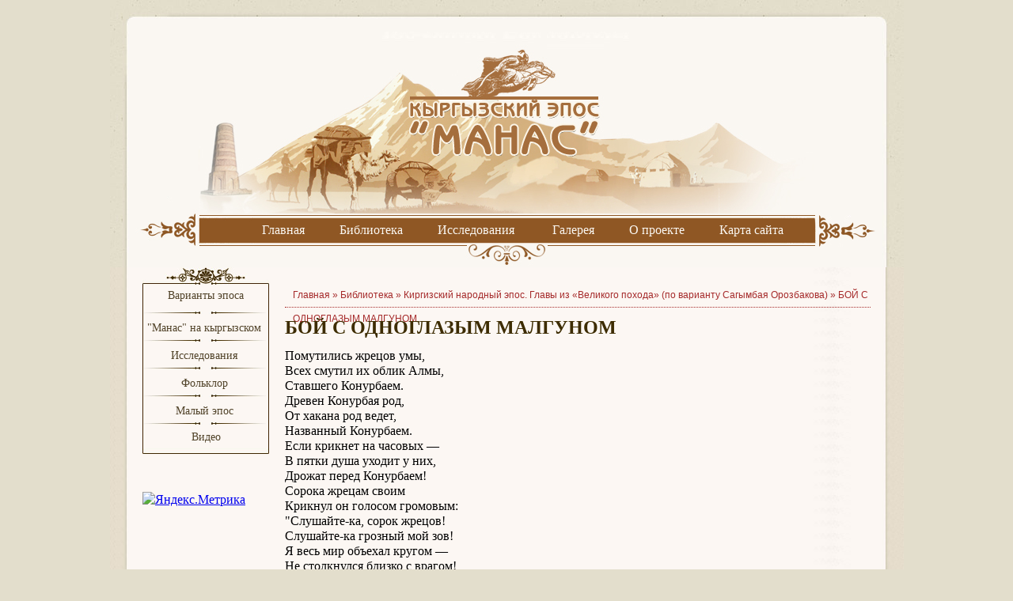

--- FILE ---
content_type: text/html; charset=windows-1251
request_url: https://eposmanas.ru/Manas_Lipkin_Tarlovsky/-385/45522973.html
body_size: 5705
content:
<!DOCTYPE html PUBLIC "-//W3C//DTD XHTML 1.0 Transitional//EN" "http://www.w3.org/TR/xhtml1/DTD/xhtml1-transitional.dtd">
<html xmlns="http://www.w3.org/1999/xhtml">
<head>
<meta http-equiv="Content-Type" content="text/html; charset=windows-1251" />
    <meta name="viewport" content="width=device-width, initial-scale=1">
<link media="all" rel="stylesheet" href="/_inc/css/style.css" type="text/css" />
<title>Стр. 40 - БОЙ С ОДНОГЛАЗЫМ МАЛГУНОМ - Киргизский народный эпос. Главы из «Великого похода» (по варианту Сагымбая Орозбакова) - Липкин Тарловский - Библиотека - Кыргызский эпос Манас</title>
<script data-ad-client="ca-pub-2640826085528400" async src="https://pagead2.googlesyndication.com/pagead/js/adsbygoogle.js"></script>
<!-- Global site tag (gtag.js) - Google Analytics -->
<script async src="https://www.googletagmanager.com/gtag/js?id=UA-75112902-3"></script>
<script>
  window.dataLayer = window.dataLayer || [];
  function gtag(){dataLayer.push(arguments);}
  gtag('js', new Date());

  gtag('config', 'UA-75112902-3');
</script>
    <script src="https://code.jquery.com/jquery-2.2.4.min.js" integrity="sha256-BbhdlvQf/xTY9gja0Dq3HiwQF8LaCRTXxZKRutelT44=" crossorigin="anonymous"></script>
    <script src="/_inc/js/custom.js"></script>
</head>
<body>
<div id="head">
  <div id="logo"><a href="/"></a></div>
</div>
<button class="menu-button">
    <span></span>
    <span></span>
    <span></span>
</button>
<UL id="menu">
<UL di="menu">
<LI><A href="/">Главная</A> 
<LI><A href="/library/">Библиотека</A> 
<LI><A href="/articles/category/works/">Исследования</A>&nbsp;
<LI><A href="/photoalbum/">Галерея</A> 
<LI><A href="/about/">О проекте</A> 
<LI><A href="/map/">Карта сайта</A></LI></UL></UL>
<div id="contur">
  <div id="main">
    <div id="left">
<div id="lmenu3">
<LI><A href="/library/">Варианты эпоса</A>
<LI><A href="/manas_kg/">"Манас" на кыргызском&nbsp;</A>
<LI><A href="/articles/category/works/">Исследования</A>&nbsp;
<LI><A href="/folk/">Фольклор</A>&nbsp;
<LI><A href="/library/category/malyy-epos/">Малый эпос</A>&nbsp;
<LI><A href="/books/">Видео</A></LI></div><br /><br />

<div class="schet"><!-- Yandex.Metrika informer -->
<a href="https://metrika.yandex.ru/stat/?id=35729295&amp;from=informer"
target="_blank" rel="nofollow"><img src="https://informer.yandex.ru/informer/35729295/3_0_FFFEECFF_E3DECCFF_0_pageviews"
style="width:88px; height:31px; border:0;" alt="Яндекс.Метрика" title="Яндекс.Метрика: данные за сегодня (просмотры, визиты и уникальные посетители)" class="ym-advanced-informer" data-cid="35729295" data-lang="ru" /></a>
<!-- /Yandex.Metrika informer -->

<!-- Yandex.Metrika counter -->
<script type="text/javascript">
    (function (d, w, c) {
        (w[c] = w[c] || []).push(function() {
            try {
                w.yaCounter35729295 = new Ya.Metrika({
                    id:35729295,
                    clickmap:true,
                    trackLinks:true,
                    accurateTrackBounce:true,
                    webvisor:true
                });
            } catch(e) { }
        });

        var n = d.getElementsByTagName("script")[0],
            s = d.createElement("script"),
            f = function () { n.parentNode.insertBefore(s, n); };
        s.type = "text/javascript";
        s.async = true;
        s.src = "https://mc.yandex.ru/metrika/watch.js";

        if (w.opera == "[object Opera]") {
            d.addEventListener("DOMContentLoaded", f, false);
        } else { f(); }
    })(document, window, "yandex_metrika_callbacks");
</script>
<noscript><div><img src="https://mc.yandex.ru/watch/35729295" style="position:absolute; left:-9999px;" alt="" /></div></noscript>
<!-- /Yandex.Metrika counter --><p>
<!-- Top100 (Kraken) Widget -->
<span id="top100_widget"></span>
<!-- END Top100 (Kraken) Widget -->
<!-- Top100 (Kraken) Counter -->
<script>
    (function (w, d, c) {
    (w[c] = w[c] || []).push(function() {
        var options = {
            project: 2335008,
            element: 'top100_widget',
        };
        try {
            w.top100Counter = new top100(options);
        } catch(e) { }
    });
    var n = d.getElementsByTagName("script")[0],
    s = d.createElement("script"),
    f = function () { n.parentNode.insertBefore(s, n); };
    s.type = "text/javascript";
    s.async = true;
    s.src =
    (d.location.protocol == "https:" ? "https:" : "http:") +
    "//st.top100.ru/top100/top100.js";

    if (w.opera == "[object Opera]") {
    d.addEventListener("DOMContentLoaded", f, false);
} else { f(); }
})(window, document, "_top100q");
</script>
<noscript>
  <img src="//counter.rambler.ru/top100.cnt?pid=2335008" alt="Топ-100" />
</noscript>
<!-- END Top100 (Kraken) Counter -->
</div>
    </div>
    <div id="center">
<!-- Yandex.RTB R-A-219819-3 -->
<div id="yandex_rtb_R-A-219819-3"></div>
<script type="text/javascript">
    (function(w, d, n, s, t) {
        w[n] = w[n] || [];
        w[n].push(function() {
            Ya.Context.AdvManager.render({
                blockId: "R-A-219819-3",
                renderTo: "yandex_rtb_R-A-219819-3",
                horizontalAlign: false,
                async: true
            });
        });
        t = d.getElementsByTagName("script")[0];
        s = d.createElement("script");
        s.type = "text/javascript";
        s.src = "//an.yandex.ru/system/context.js";
        s.async = true;
        t.parentNode.insertBefore(s, t);
    })(this, this.document, "yandexContextAsyncCallbacks");
</script>
    <div id="bread">Главная&nbsp;&raquo;&nbsp;<a href="/library/">Библиотека</a> » <a href="/Manas_Lipkin_Tarlovsky/">Киргизский народный эпос. Главы из «Великого похода» (по варианту Сагымбая Орозбакова)</a> » <a href="/Manas_Lipkin_Tarlovsky/-385/">БОЙ С ОДНОГЛАЗЫМ МАЛГУНОМ</a></div>
<div class="book_content">
<h1>БОЙ С ОДНОГЛАЗЫМ МАЛГУНОМ</h1>
<P>Помутились жрецов умы,<BR>Всех смутил их облик Алмы,<BR>Ставшего Конурбаем.<BR>Древен Конурбая род,<BR>От хакана род ведет,<BR>Названный Конурбаем.<BR>Если крикнет на часовых —<BR>В пятки душа уходит у них,<BR>Дрожат перед Конурбаем!<BR>Сорока жрецам своим<BR>Крикнул он голосом громовым:<BR>"Слушайте-ка, сорок жрецов!<BR>Слушайте-ка грозный мой зов!<BR>Я весь мир объехал кругом —<BR>Не столкнулся близко с врагом!<BR>И не страшен меч его нам,<BR>И бояться нечего нам.<BR>Земля моя — защита моя.<BR>Гора моя — опора моя.<BR>Живите, гибели не страшась:<BR>В постели встретите смертный час.<BR>У меня на хребте лиса,<BR>Утка переплывает плеса,<BR>У меня стоит на часах<BR>Умный архар, чьи рога в небесах!</P><P>Если враг заберется в леса —<BR>Утка переплывет плеса,<BR>Перебежит хребет лиса,<BR>Предупредит лиса Калтар,<BR>Умный предупредит архар<BR>Об опасности такой...</P><P>Но покуда везде покой,<BR>Нам не страшно за крепостной<BR>Укрепленною стеной!<BR>Враг пойдет на нас войной —<BR>Голод лишь найдет и зной,<BR>И сухой простор степной.</P><P>Вы, жрецы, стережете мой трон,<BR>Стережете со всех сторон, <BR>А не знали вы женщин еще,<BR>Не ласкали вы женщин еще!<BR>Служите вы мне, жрецы мои,<BR>Слушайте теперь, жрецы мои!<BR>Весь Бейджин оповещу — <BR>Жен для вас я поищу.<BR>У бейджинского Кары-хана я,<BR>У любезного Кары-хана я<BR>Выпрошу сорок чистых девиц — <BR>Вам, стоящим у границ,<BR>Верным и мудрым моим жрецам<BR>Тех девиц вручу я сам!<BR>Вам девиц вручу я всех,<BR>С вами обручу я всех!<BR>А вдруг меня не уважит он,<BR>И в просьбе моей откажет он,<BR>С Кары-ханом из-за вас<BR>Поведу я борьбу тотчас.<BR>Страну его тогда разделю,<BR>Смуту у него поселю,<BR>Силою девиц захвачу,<BR>С вами тех девиц обручу,<BR>Каждому я подарю страну,<BR>И в придачу я дам жену.</P><P>Каждый будет беком у меня,<BR>Знатным человеком у меня!"<BR>Услыхав такие слова,<BR>Побросав секиры сперва,<BR>Прибежали жрецы к нему.<BR>К повелителю своему!<BR>Слезы радостные у них,<BR>Грезы сладостные у них.</P><P>Лишь Малгун остался вдали,<BR>Подозренья в душу вползли.<BR>Подобна взгорью его голова,<BR>Подобно дому его булава,<BR>Подобно грому кашляет он!<BR>Был сюда Малгун привезен<BR>Из города великанов.<BR>Словно стены — плечи его,<BR>Человечьей речи его<BR>Обучало несколько ханов.<BR>Поставили в карауле его,<BR>Не пробивают пули его:<BR>Панцырь железный на теле его,<BR>В шубу стальную одели его!<BR>Главный в карауле — Малгун,<BR>Славный караульщик Малгун.<BR>Явный беспорядок Малгун<BR>Замечает в природе самой.</P><P>"Обернулось лето — зимой,<BR>Свет полдневный сделался тьмой.<BR>Буря — ни с того, ни с сего!<BR>Это Алмамбета колдовство!<BR>Это Алмамбета хитрый джай!<BR>Ведь сорокаханный весь Китай<BR>Знает, что пирует Конурбай<BR>С остальными ханами в Бейджине.<BR>Яствами навьючив слонов,<BR>Множеством отборных плодов,<BR>Он поехал пировать в Бейджине.</P><P>Лишь двенадцать дней прошло всего,<BR>Как в Бейджин поехал Конурбай,<BR>Перед нами просто колдовство,<BR>Этот человек — не Конурбай,<BR>Конурбаю время быть в Бейджине",&nbsp; — <BR>Так подумал исполин Малгун,<BR>Защищать решил Бейджин Maлгун.</P>
</div>
<p style="clear:both; margin-top:30px;"></p>
<div class="button_link" style="float:left;"><a href="/Manas_Lipkin_Tarlovsky/-385/" title="БОЙ С ОДНОГЛАЗЫМ МАЛГУНОМ">&laquo; назад</a></div><div class="button_link" style="float:right;"><a href="/Manas_Lipkin_Tarlovsky/-385/32548795.html" title="БОЙ С ОДНОГЛАЗЫМ МАЛГУНОМ">вперед &raquo;</a></div><div class="list"><a href="/Manas_Lipkin_Tarlovsky/-385/" title="БОЙ С ОДНОГЛАЗЫМ МАЛГУНОМ">Назад</a> <a href="/Manas_Lipkin_Tarlovsky/-347/" title="Вступление">1</a> <span>...</span> <a href="/Manas_Lipkin_Tarlovsky/-380/95772270.html" title="ВСТРЕЧА С ЛИСОЙ И АРХАРОМ">37</a> <a href="/Manas_Lipkin_Tarlovsky/-380/28794608.html" title="ВСТРЕЧА С ЛИСОЙ И АРХАРОМ">38</a> <a href="/Manas_Lipkin_Tarlovsky/-385/" title="БОЙ С ОДНОГЛАЗЫМ МАЛГУНОМ">39</a> <span>40</span> <a href="/Manas_Lipkin_Tarlovsky/-385/32548795.html" title="БОЙ С ОДНОГЛАЗЫМ МАЛГУНОМ">41</a> <a href="/Manas_Lipkin_Tarlovsky/-385/22282254.html" title="БОЙ С ОДНОГЛАЗЫМ МАЛГУНОМ">42</a> <a href="/Manas_Lipkin_Tarlovsky/-389/" title="ГИБЕЛЬ ВЕЛИКАНШИ КАНЫШАЙ">43</a> <span>...</span> <a href="/Manas_Lipkin_Tarlovsky/-404/" title="СЛОВАРЬ">58</a> <a href="/Manas_Lipkin_Tarlovsky/-385/32548795.html" title="БОЙ С ОДНОГЛАЗЫМ МАЛГУНОМ">Далее</a></div>
<p>&nbsp;</p>
<!--<script type="text/javascript">var comment_active=1</script><script type="text/javascript" src="/_inc/comment/comment.js"></script><a name="comment"></a><div class="comment"><h2>Комментарии (0)</h2>Пока пусто<div id="comment_button" class="comment_button"><a href="javascript:add_comment();">Добавить комментарий</a></div></div>--><script async src="https://pagead2.googlesyndication.com/pagead/js/adsbygoogle.js"></script>
<!-- epos 1 -->
<ins class="adsbygoogle"
     style="display:block"
     data-ad-client="ca-pub-2640826085528400"
     data-ad-slot="5791469269"
     data-ad-format="auto"
     data-full-width-responsive="true"></ins>
<script>
     (adsbygoogle = window.adsbygoogle || []).push({});
</script>      
</div>
</div>  
  <p></p>
  <div class="footer_end"></div>
  <UL id=dmenu>
<LI><A href="/">Главная</A>
<LI><A href="/library/">Библиотека</A>
<LI><A href="/articles/category/works/">Исследования</A>
<LI><A href="/photoalbum/">Галерея</A>
<LI><A href="/about/">О проекте</A>
<LI><A href="/map/">Карта сайта</A></LI></UL>
<P>&nbsp;</P>  <div class="copy">© Copyright 2004-2023. Кыргызский эпос "Манас". Все права защищены. <A href="/privacy_russian/">Политика конфиденциальности.</A> &nbsp;<A href="/privacy/">Privacy Policy.</A></div>
  <div class="end"> </div>
</div>
</body>
</html>


--- FILE ---
content_type: text/html; charset=utf-8
request_url: https://www.google.com/recaptcha/api2/aframe
body_size: 224
content:
<!DOCTYPE HTML><html><head><meta http-equiv="content-type" content="text/html; charset=UTF-8"></head><body><script nonce="yR0V94Daa1clyRvBCmK_Tg">/** Anti-fraud and anti-abuse applications only. See google.com/recaptcha */ try{var clients={'sodar':'https://pagead2.googlesyndication.com/pagead/sodar?'};window.addEventListener("message",function(a){try{if(a.source===window.parent){var b=JSON.parse(a.data);var c=clients[b['id']];if(c){var d=document.createElement('img');d.src=c+b['params']+'&rc='+(localStorage.getItem("rc::a")?sessionStorage.getItem("rc::b"):"");window.document.body.appendChild(d);sessionStorage.setItem("rc::e",parseInt(sessionStorage.getItem("rc::e")||0)+1);localStorage.setItem("rc::h",'1769282853147');}}}catch(b){}});window.parent.postMessage("_grecaptcha_ready", "*");}catch(b){}</script></body></html>

--- FILE ---
content_type: text/css; charset=windows-1251
request_url: https://eposmanas.ru/_inc/css/style.css
body_size: 6355
content:
@font-face {
    font-family: "BenguiatGothicC";
    src: url('fonts/benguiatgothiccbook.eot');
    src: url('fonts/benguiatgothiccbook.eot?#iefix') format('embedded-opentype'),
    url('fonts/benguiatgothiccbook.svg#BenguiatGothicC') format('svg'),
    url('fonts/benguiatgothiccbook.woff') format('woff'),
    url('fonts/benguiatgothiccbook.ttf') format('truetype');
    font-weight: normal;
    font-style: normal;
}

html, body {
    margin: 0;
    padding: 0;
    height: 100%;
    min-height: 1%;
    font-family: "Times New Roman", Times, serif;
    line-height: 1.2em;
    font-size: 16px;
}

body {
    background: #e3decc;
}

#head {
    background: url("/images/title/head.jpg") top center no-repeat;
    height: 338px;
}

#logo a {
    background: url("/images/title/logo.png") top center no-repeat;
    position: absolute;
    width: 312px;
    height: 21px;
    top: 40px;
    left: 50%;
    margin-left: -156px;

}

#menu {
    padding: 0;
    margin: 0;
    position: absolute;
    top: 281px;
    width: 780px;
    text-align: center;
    left: 50%;
    margin-left: -390px;
}

#menu li {
    display: inline;
    padding-right: 20px;
    padding-left: 20px;
    text-align: center;
}

#menu li a {
    color: #faf7f2;
    font-family: "Times New Roman", Times, serif;
    font-size: 16px;
    text-decoration: none;
}

#menu li a:hover {
    text-decoration: underline;
}

#contur {
    background: url("/images/title/contbg.jpg") top center repeat-y;
}

#bglmenu {
    width: 170px;
    height: 251px;
}

#lmenu {
    background: url("/images/title/lmenu_bg.gif") top left repeat-y;
    width: 160px;
    padding: 0;
    margin: 0;
    padding-left: 0px;
}

#lmenu li {
    padding-top: 10px;
    padding-bottom: 5px;
    list-style: none;
    background: url("/images/title/lmenu_br.gif") top center no-repeat;
    text-align: center;
}

#lmenu li.top {
    background: url("/images/title/lmenu_top.gif") top left no-repeat;
    height: 16px;
    padding: 0;
    margin: 0;
}

#lmenu li.bot {
    background: url("/images/title/lmenu_bot.gif") top left no-repeat;
    height: 7px;
    padding: 0;
    margin: 0;
}

#lmenu li.non {
    background: none;
    padding-bottom: 2px;
    margin-bottom: 0;
}

#lmenu li a {
    color: #504228;
    font-family: "Times New Roman", Times, serif;
    font-size: 14px;
    text-decoration: none;

}

#lmenu3 {
    background: url("/images/title/lmenu_bg.gif") top left repeat-y;
    width: 160px;
    padding: 0;
    margin: 0;
    padding-left: 0px;
}

#lmenu3 li:first-child {
    background: url("/images/title/lmenu_top.gif") top left no-repeat;
    height: 26px;
    padding-top: 25px;
    margin: 0;
}

#lmenu3 li:last-child {
    background: url("/images/title/lmenu_bot.gif") bottom no-repeat,
    url("/images/title/lmenu_br.gif") top center no-repeat;
    height: 27px;
    padding-top: 8px;
    padding-bottom: 5px;
    margin: 0;
}

#lmenu3 li {
    padding-top: 10px;
    padding-bottom: 5px;
    list-style: none;
    background: url("/images/title/lmenu_br.gif") top center no-repeat;
    text-align: center;
}

#lmenu3 li.non {
    background: none;
    padding-bottom: 2px;
    margin-bottom: 0;
}

#lmenu3 li a {
    color: #504228;
    font-family: "Times New Roman", Times, serif;
    font-size: 14px;
    text-decoration: none;
}

#lmenu2 {
    color: #FFF;
    background-color: #8f5724;
    padding: 10px;
    margin: 0;
}

#lmenu2 li {
    color: #faf7f2;
    font-size: 16px;
    list-style: none;
    font-family: "Times New Roman", Times, serif;
}

#lmenu2 li a {
    color: #faf7f2;
    font-family: "Times New Roman", Times, serif;
    font-size: 14px;
    text-decoration: none;
}

#lmenu2 form {
    margin: 10px 0px;
    float: left;
}

#lmenu2 form label {
    color: #FFF;
}

.other {
    font-size: 14px;
    text-align: right;
    border-top: 1px solid #FFF;
    margin-top: 10px;
    padding-top: 10px;
}

.other a {
    color: #FFF;
}

#vote {
    color: #8f5724;
}

#vote li {
    color: #e3ddcb;
    font-size: 12px;
}

#vote li.last {
    border-top: #faf7f2 1px solid;
    font-weight: bold;
}

#vote li a {
    text-decoration: underline;
    font-family: Arial, Helvetica, sans-serif;
    font-size: 11px;
}

h3 {
    color: #fff;
    padding: 5px;
}

#lmenu2 h3 {
    color: #faf7f2;
    font-family: "Times New Roman", Times, serif;
    font-size: 18px;
    font-weight: normal;
    text-align: center;
    text-decoration: none;
    background-color: transparent;
    padding: 0;
    margin: 0;
    margin-bottom: 5px;
}

#lmenu2 {
    color: #FFF;
}

#lmenu2 center {
    color: #FFF;
    padding: 0px 10px;
}

#lmenu2 form {
    width: 100%;
    float: left;
    color: #FFF;
}

h1, h2 {
    font-size: 24px;
    color: #3d2c00;
    font-family: "Times New Roman", Times, serif;
    font-weight: bold;
}

h2 {
    font-size: 18px;
}

.box {
    border-bottom: #3d2c00 1px solid;
    margin-bottom: 20px;
}

.book_img {
    float: left;
}

.shortinfo {
    margin-left: 105px;
    font-size: 14px;
}

.comments {
    font-family: Arial, Helvetica, sans-serif;
    font-size: 12px;
    color: #000;
    font-weight: bold;
}

.pager {
    text-align: right;
    color: #000;
    font-weight: bold;
    font-family: Arial, Helvetica, sans-serif;
    font-size: 12px;
    padding-top: 10px;
}

.pager a {
    font-size: 12px;
    color: #3d2c00;
    font-family: Arial, Helvetica, sans-serif;
    font-weight: normal;
    padding-left: 5px;
    padding-right: 5px;
    text-decoration: none;
}

.pager a:hover {
    text-decoration: underline;

}

.footer_end {
    background: url("/images/title/footer_end.jpg") top center no-repeat;
    height: 80px;
}

#dmenu {
    width: 886px;
    text-align: center;
    background: #8f5724;
    text-align: center;
    left: 50%;
    margin-left: -465px;
    position: absolute;
    margin-top: -50px;
    height: 40px;
    line-height: 40px;
}

#dmenu li {
    display: inline;
    padding-right: 20px;
    padding-left: 20px;
    s
}

#dmenu li a {
    color: #faf7f2;
    font-size: 16px;
    text-decoration: none;
}

.copy {
    font-size: 12px;
    color: #9e9c99;
    text-align: center;
}

.schet {
    position: absolute;
    margin: 10px 0px;
}

#main {
    width: 920px;
    margin: 0 auto;
}

#left {
    width: 160px;
    float: left;
}

#center {
    margin-left: 180px;
    padding-top: 20px;
}

.maintext {
    padding: 0px 0;
}

h5 {
    margin: 0;
    font-family: "BenguiatGothicC";
    font-size: 18px;
    color: #945c30;
    padding: 3px 0px 5px 35px;
    background-image: url(../images/news_h3_fon.png);
    background-repeat: no-repeat;
    background-position: left center;
    border-bottom: 3px dotted #DEB887;
}

h5 a {
    font-family: Arial, Helvetica, sans-serif;
    font-size: 12px;
    font-weight: bold;
    color: #e2dcc9;
    float: right;
    text-decoration: underline;
}

h5 a:hover {
    text-decoration: none;
    color: #e2dcc9;
}

.category_books_container {
    position: relative;
    height: 70px;
}

.category_books {
    margin: 0;
    padding: 0;
    list-style: none;
}

.category_books {
    width: 22%;
    float: left;
    margin-left: 16px;
}

.category_books li {
    list-style-image: url("/images/title/arrow.gif");
    padding-bottom: 5px;
}

.category_books li a {
    font-size: 14px;
    font-family: "Times New Roman", Times, serif;
    color: #3d2c00;
    font-weight: bold;
    text-decoration: none;
}

.category_books li a:hover {
    color: #000000;
}

.novinki_content_container {
    width: 100%;
    position: relative;
}

.novinki_content_container .row {
    width: 100%;
    float: left;
    border-top-width: 1px;
    border-top-style: solid;
    border-top-color: #3d2c00;
    margin-top: 10px;
    padding-top: 10px;
}

.novinki_content_container .row:first-child {
    border: none;
    margin-top: 0px;
    padding-top: 0px;
}

.novinka {
    width: 236px;
    float: left;
    margin-left: 15px;
}

.novinka:first-child {
    margin-left: 0px;
}

/***************************************************************/
.block_two_col {
    width: 100%;
    position: relative;
}

.block_two_col .block_two_col_left_col {
    width: 475px;
    float: left;
}

.letopis {
    padding-top: 7px;
    margin-top: 7px;
    border-top-width: 1px;
    border-top-style: solid;
    border-top-color: #3d2c00;
}

.letopis:first-child {
    border: none;
    padding-top: 0px;
    margin-top: 0px;
}

.block_two_col .block_two_col_right_col {
    width: 240px;
    float: right;
}

/**********************************************************************/
.block_three_col {
    width: 100%;
    position: relative;
}

.block_three_col_container {
    width: 100%;
    position: relative;
}

.phot_alb {
    width: 33%;
    float: left;
}

.imgpadd {
    padding-right: 10px;
    padding-bottom: 10px;
}

.brd_bot {
    border-bottom: #3d2c00 1px solid;
}

.boxer {
    padding: 10px;
    background-color: #e5e0cf;
    border: #ffffff 1px solid;
    box-shadow: 0px 0px 2px #999;
    float: left;
    font-family: "Times New Roman", Times, serif;
    font-size: 18px;
    font-weight: bold;
    margin-right: 10px;
    margin-bottom: 10px;
}

.boxer2 {
    padding: 20px;
    background-color: #e5e0cf;
    border: #ffffff 1px solid;
    box-shadow: 0px 0px 2px #999;
    font-family: "Times New Roman", Times, serif;
    font-size: 24px;
    font-weight: bold;
    text-align: center;
    margin-bottom: 10px;
}

.boxer3 {
    padding: 20px;
    background-color: #e5e0cf;
    border: #ffffff 1px solid;
    box-shadow: 0px 0px 2px #999;
    font-family: "Times New Roman", Times, serif;
    font-size: 24px;
    font-weight: bold;
    text-align: center;
    margin-bottom: 10px;
}

#photoalbum {
    padding-left: 12%;
}

#photoalbum ul {
    margin: 0px;
    padding: 0px;
    list-style: none;
}

#photoalbum ul li {
    display: inline-block;
    width: 30%;
    margin: 0 1%;
    float: left;
}

.voting_link {
    font-size: 12px;
    color: #e3ddcb;
}

#center a {
    color: #000000;
}

#bread {
    color: brown;
    font-size: 12px;

    font-family: Arial, Helvetica, sans-serif;
    height: 30px;
    line-height: 30px;
    padding-left: 10px;
    border-bottom: 1px dotted brown;
}

#bread a {
    color: brown;
    font-size: 12px;
    text-decoration: none;
}

.gallery_list {
    margin-bottom: 30px;
}

.gallery_list h2 {
    font-size: 20px;
    margin-bottom: 8px;
    padding-left: 150px;
}

.gallery_list p {
    font-size: 12px;
    margin: 4px 0px 4px 0px;
    padding-left: 150px;
}

.gallery_photos table td {
    font-size: 13px !important;
    line-height: 1.2;
    vertical-align: top;
    padding-bottom: 20px;
}

.gallery_thumb {
    margin-right: 20px;
}

.gallery_thumb table {
    width: 160px;
}

.gallery_thumb table td {
    font-size: 11px;
    padding-bottom: 0px;
}

.gallery_thumb table td a:link, .gallery_thumb table td a:visited, .gallery_thumb table td a:active, .gallery_thumb table td a:hover {
    display: block;
    width: 158px;
    border: 1px solid #BCAB7D;
    background-color: transparent;
}

.gallery_thumb table td img {
    margin: 4px;
}

.gallery_navigation {
    font: bold 10px Tahoma, Arial;
    text-transform: uppercase;
    text-align: center;
    margin-bottom: 4px;
}

.gallery_nav {
    float: left;
    width: 52px;
    font-size: 11px;
    display: inline;
    margin-right: 5px;
}

.gallery_nav a:link, .gallery_nav a:visited, .gallery_nav a:active, .gallery_nav a:hover {
    display: block;
    width: 52px;
    border: 1px solid #6C6C42;
    background-color: transparent;
}

.gallery_nav img {
    margin: 1px;
}

.gallery_fresh {
    float: left;
    margin-right: 10px;
    display: inline-block;
}

.gallery_fresh p {
    font-size: 14px;
    line-height: 1.1;
    margin: 0px;
    width: 220px;
}

.gallery_fresh h3 {
    font-size: 16px;
    margin-top: 4px;
    margin-bottom: 4px;
    padding: 0px;
}

.gallery_fresh div {
    font-size: 10px;
    margin-top: 4px;
}

.gallery_fresh div a:link, .article_fresh div a:visited, .article_fresh div a:active {
    acolor: #7D0E0E;
}

.gallery_fresh div a:hover {
    color: #FF0000;
}

.gallery_fresh_count {
    float: right;
    font-size: 12px !important;
    font-weight: bold;
}

.history_date {
    float: left;
    font-weight: bold;
}

.history_text {
    padding-left: 130px;
}

.history_event_list ul li {
    font-size: 13px;
}

.history_event_list h3 {
    color: #000000;
}

.history_day_block {
    width: 70%;
    font-size: 13px;
    font-weight: normal;
    font-family: Tahoma, Verdana, Arial;
    margin: 0px 0px 20px 40px;
    clear: both;
    border-radius: 0 0 10px 10px;
}

.history_day_block .arr {
    float: left;
    padding: 2px 5px;
    overflow: hidden;
}

.history_day {
    margin-bottom: 20px;
}

.history_day_date {
    color: #7D0E0E;
    font-size: 16px;
    font-family: Georgia, Times New Roman;
    margin-bottom: 3px;
}

.history_day_brief {
    font-size: 11px;
    font-family: Verdana;
    line-height: 1.4;
    margin-left: 16px;
}

.calendar {
}

.calendar table td {
    color: #C0C0C0;
    font-family: Verdana;
    font-size: 11px;
    text-align: center;
    border: 1px solid #AEA87A;
    padding: 3px 2px 3px 2px;
}

.calendar table td a {
    color: #000000;
}

.calendar table td.current_date {
    background-color: #3D2C00;
}

.calendar table td.current_date a {
    color: #FFFFFF;
}

.calendar table td select {
    font-family: Verdana;
    font-size: 11px;
}

.calendar table tr.calendar_title td {
    color: #000000;
    font-weight: bold;
}

.book_fresh {
    float: left;
    width: 230px;
    margin: 0px 0px 20px 10px;
}

.book_fresh p {
    margin: 6px 0px 0px 0px;
}

.book_fresh_title {
    font-weight: bold;
    margin: 0px;
}

.book_fresh_author {
    font-size: 12px;
    margin: 6px 0px 0px 0px;
}

/************************************************************/

.path {
    color: #646449;
    font-size: 11px;
}

.path a:link, .path a:visited, .path a.active {
    color: #646449;
    text-decoration: underline;
}

.path a:hover {
    color: #FF0000;
    text-decoration: underline;
}

.button_link a:link, .button_link a:visited, .button_link a:active, .button_link a:hover {
    height: 22px;
    color: #FFFFFF !important;
    background-color: #3D2C00;
    border: 1px solid #3D2C00;
    text-decoration: none;
    padding: 2px 12px 3px 12px;
}

.button_link a:hover {
    color: #FFFFFF !important;
    background-color: #866100;
    border-color: #866100;
}

.list {
    font-size: 11px;
    text-align: center;
    margin-bottom: 10px;
    margin-top: 80px;
}

.list a:link, .list a:visited, .list a:active, .list a:hover {
    color: #FFFFFF !important;
    background-color: #3D2C00;
    border: 1px solid #3D2C00;
    text-decoration: none;
    padding: 3px 8px;
}

.list a:hover {
    color: #FFFFFF !important;
    background-color: #866100;
    border-color: #866100;
}

.list span {
    color: #C4AF71;
    background-color: transparent;
    border: 1px solid #C4AF71;
    text-decoration: none;
    padding: 3px 6px;
}

.book_info {
    position: relative;
    margin: 20px 0px 20px 0px;
    padding: 4px 20px 4px 70px;
}

.book_pic {
    position: absolute;
    left: 10px;
    top: -5px;
    width: 42px;
    height: 47px;
}

.book_author {
    color: #A80D0D;
    font-size: 10px;
    text-transform: uppercase;
    letter-spacing: 1px;
}

.book_author a:link, .book_author a:visited, .book_author a:active {
    color: #A80D0D;
    text-decoration: none;
}

.book_author a:hover {
    color: #000000;
    text-decoration: none;
}

.book_title {
    font-weight: normal;
    font-size: 14px;
    color: #A80D0D;
    line-height: 1.2;
    text-transform: uppercase;
    letter-spacing: 1px;
}

.book_title a:link, .book_title a:visited, .book_title a:active {
    color: #A80D0D;
    text-decoration: none;
}

.book_title a:hover {
    color: #000000;
    text-decoration: none;
}

.rating {
    margin-bottom: 20px;
}

.star {
    float: left;
    width: 17px;
    height: 16px;
    background: url('/_inc/rating/star.png') no-repeat 0 0px;
    cursor: pointer;
    overflow: hidden;
}

.star_value {
    float: left;
    width: 17px;
    height: 16px;
    background: url('/_inc/rating/star.png') no-repeat 0 -48px;
    cursor: pointer;
    overflow: hidden;
}

.star_hover {
    float: left;
    width: 17px;
    height: 16px;
    background: url('/_inc/rating/star.png') no-repeat 0 -32px;
    cursor: pointer;
    overflow: hidden;
}

.star_visited {
    background-position: 0 -16px;
}

.star_static {
    cursor: default;
}

.rating_message {
    height: 14px;
    _height: 16px;
    padding-top: 2px;
}

.rating_true {
    color: #008800;
}

.rating_false {
    color: #FF0000;
}

.rating_result {
    padding-top: 2px;
}

.comment_form textarea {
    width: 80%;
}

.comment ul {
    list-style: none outside;
    margin: 0px;
    padding: 0px;
}

.comment_button {
    font-size: 14px;
    margin-top: 25px;
    margin-bottom: 25px;
}

.comment_button a:link, .comment_button a:visited, .comment_button a:active, .comment_button a:hover {
    color: #FFFFFF !important;
    background-color: #3D2C00;
    border: 1px solid #3D2C00;
    text-decoration: none;
    padding: 3px 6px;
}

.comment_button a:hover {
    color: #FFFFFF !important;
    background-color: #866100;
    border-color: #866100;
}

.comment_form p {
    margin: 8px 0px 8px 0px;
}

.comment_item {
    border-bottom: 1px dotted #000000;
    padding: 12px 0px 12px 0px;
}

.comment_author {
    font-weight: bold;
    font-size: 12px;
}

.comment_date {
    font-family: Tahoma;
    font-size: 10px;
    color: #707070;
}

.comment_text {
    margin-top: 8px;
    font-size: 12px;
}

#center_col {
    margin: 0px 0px 0px 0px;
    padding-top: 25px;
    background-image: url(../images/news_line.png);
    background-repeat: repeat-x;
    background-position: center top;
}

#center_col h1 {
    margin: 0;
    font-family: "BenguiatGothicC";
    font-size: 18px;
    color: #945c30;
    padding: 3px 0px 5px 35px;
    background-image: url(../images/news_h3_fon.png);
    background-repeat: no-repeat;
    background-position: left center;

    border-bottom: 3px dotted #DEB887;
}

#center_col h3 {
    margin: 0;
    font-family: "BenguiatGothicC";
    font-size: 16px;
    color: #945c30;
    padding: 3px 0px 5px 35px;
    background-image: url(../images/news_h3_fon.png);
    background-repeat: no-repeat;
    background-position: left center;
}

#center_col ul li a:hover {
    text-decoration: underline;
}

#about_manas {
    overflow: hidden;
    padding: 0px 20px 5px 0px;
}

span.bold_brown {
    font-weight: 700;
    color: #9a6438;
}

span.author {
    float: right;
    color: #fa0606;
}

/***********************/

#center_col2 {
    margin: 0px 0px 0px 0px;
    padding-top: 25px;
    background-repeat: repeat-x;
    background-position: center top;
}

#center_col2 h1 {
    margin: 0;
    font-family: "BenguiatGothicC";
    font-size: 18px;
    color: #945c30;
    padding: 3px 0px 5px 35px;
    background-image: url(../images/news_h3_fon.png);
    background-repeat: no-repeat;
    background-position: left center;
    border-bottom: 3px dotted #DEB887;
}

#center_col2 h3 {
    margin: 0;
    font-family: "BenguiatGothicC";
    font-size: 16px;
    color: #945c30;
    padding: 3px 0px 5px 35px;
    background-image: url(../images/news_h3_fon.png);
    background-repeat: no-repeat;
    background-position: left center;
}

/***************************************************************/
#right_col {
    float: right;
    width: 150px;
}

.right_col_module {
    width: 150px;
    padding: 15px 0px;
    background-repeat: no-repeat;
    background-position: center top;
}

.right_col_module h3 {
    font-family: "BenguiatGothicC";
    margin: 0px 0px 0px 0px;
    font-size: 18px;
    color: #945c30;
    background-repeat: no-repeat;
    padding: 3px 0px 6px 35px;
}

.right_col_module .module_content {
    width: 145px;
    padding: 0px 7px;
    margin-top: 10px;
    font-family: Arial, Helvetica, sans-serif;
    font-size: 14px;
    font-weight: normal;
    color: #000000;
}

.right_col_module .module_content a.readmore {
    display: block;
    float: right;
    padding: 5px 15px 0px 0px;
    font-family: Arial, Helvetica, sans-serif;
    font-size: 12px;
    font-weight: normal;
    color: #945c30;
    text-decoration: none;
    background-repeat: no-repeat;
    background-position: right 11px;
}

.right_col_module .module_content a.readmore:hover {
    text-decoration: underline;
}

/**********************************************************************************/
#search {
    width: 150px;
    height: 37px;
    position: relative;
    margin-top: 40px;
}

#search_input {
    border: none;
    background: none;
    padding: 0;
}

#search_input {
    height: 25px;
    line-height: 25px;
    width: 118px;
    background-color: #FFF;
    padding: 0px 10px;
    border-top-width: 1px;
    border-bottom-width: 1px;
    border-left-width: 1px;
    border-top-style: solid;
    border-bottom-style: solid;
    border-left-style: solid;
    border-top-color: #8a8a8a;
    border-right-color: #8a8a8a;
    border-bottom-color: #c4b79a;
    border-left-color: #8a8a8a;

    font-family: Arial, Helvetica, sans-serif;
    font-size: 14px;
    font-weight: normal;
    color: #000000;

    position: absolute;
    top: 5px;
    left: 3px;
}

#search_submit_btn {
    border: none;
    background: none;
    float: left;
    text-indent: -9999px;
}

#search_submit_btn {
    width: 47px;
    height: 37px;
    background-image: url(/images/search_btn.png);
    background-repeat: no-repeat;

    position: absolute;
    top: 0px;
    left: 142px;
}

/*моб версия*/

.menu-button {
    display: none;
}
div#lmenu3>* {
    padding-left: 0;
}
@media screen and (max-width: 950px) {
    #dmenu, #main {
        width: 100%;
    }

    #menu {
        width: 100%;
    }

    #menu li {
        padding-right: 15px;
        padding-left: 15px;
    }

    ul#dmenu {
        margin-left: 0;
        left: 0;
        padding-left: 0;
    }

    ul#menu > * {
        padding-left: 0;
    }

    .book_fresh {
        width: 33%;
        margin: 0;
    }

    div#main {
        padding: 0 10px;
        box-sizing: border-box;
    }

    .shortinfo {
        margin-left: 0;
    }
    .gallery_photos * {
        display: block;
    }
    .gallery_photos tr {
        display: flex;
        flex-flow: wrap;
    }
    img {
        max-width: 100%;
    }


}

@media screen and (max-width: 767px) {
    iframe {
        max-width: 100%;
    }

    .menu-button {
        display: block;
    }


    #left {
        width: 100%;
        float: none;
    }

    .schet {
        display: none;
    }

    #center {
        margin-left: 0;
    }

    #lmenu3 {
        display: flex;
        width: 100%;
        background: none;
        flex-flow: wrap;
    }
    #lmenu3 li {
        padding: 0 5px!important;
    }

    #lmenu3 li:after {
        display: none;
    }
    #lmenu3 li {
        background: none!important;
    }
    #lmenu3 li a {
        font-size: 16px;
        color: #fff;
    }

    #menu {
        position: static;
        margin-left: 0;

    }
    #lmenu3, ul#menu>* {
        flex-flow: column;
        display: none;
        BACKGROUND: #8f5724;
    }
    .menu-button span {
        display: block;
        margin: 5px;
        width: 54px;
        background: #8f5724;
        height: 5px;
    }

    .menu-button {
        background: transparent;
        border: 0;
        display: table;
        margin: auto;
    }
    .visible {
        display: flex!important;
    }
    body {
        background: #FFF;
    }
    div#lmenu3 {
        width: calc(100% + 20px);
        margin-left: -10px;
    }
    #lmenu3 li:first-child {
        height: auto;
    }
    #lmenu3 li a, #menu li a {
        padding: 5px;
        display: block;
        height: auto;
        font-size: 20px;
    }
    #lmenu3 li, #menu li {
        height: 30px;
    }
    ul#menu>* {
        padding-top: 15px;
    }
    #lmenu3 {
        padding-bottom: 15px;
    }

    .book_img img {
        margin-right: 15px;
    }
    ul#dmenu {
        display: flex;
        flex-flow: wrap;
        height: auto;
        justify-content: center;
    }
    #dmenu li {
        padding-right: 10px;
        padding-left: 10px;
    }
    div#about_manas>img {
        float: none!important;
    }
    .book_fresh {
        width: 100%;
        margin-bottom: 20px;
    }



}






@media screen and (max-width: 480px) {
    .novinki_content_container tr, .novinki_content_container td {
        display: block;
    }
}






































